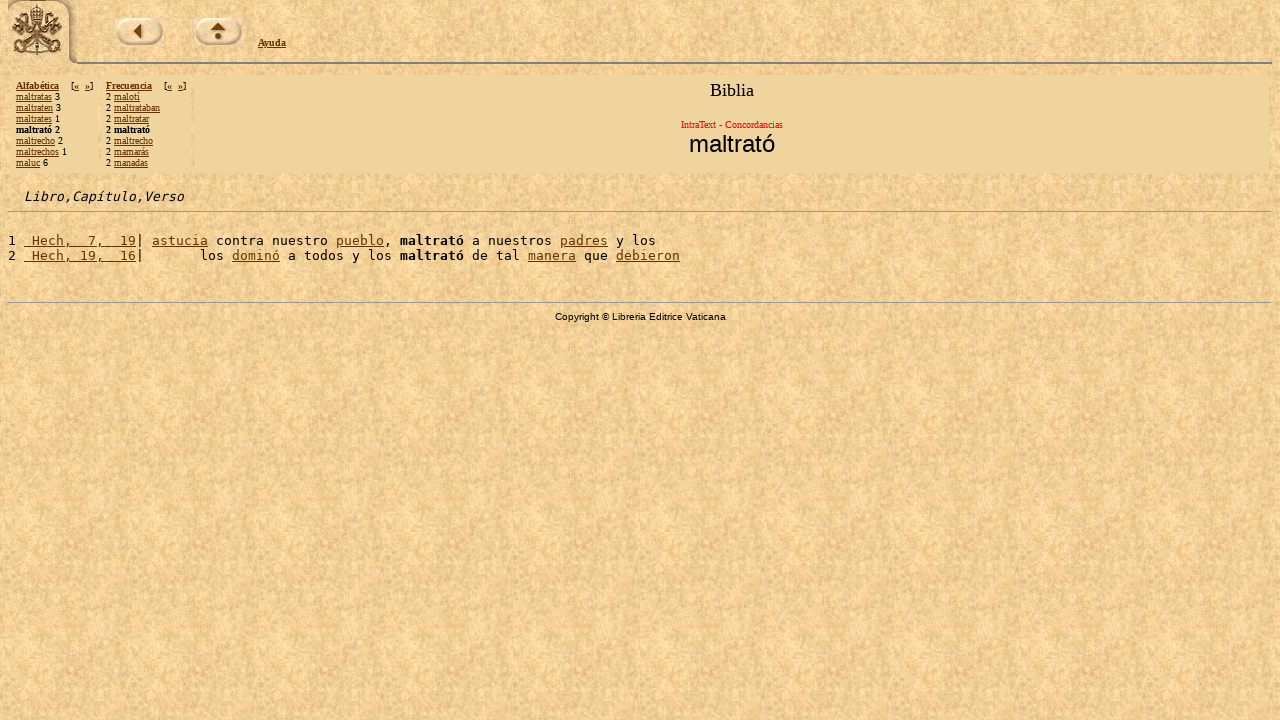

--- FILE ---
content_type: text/html
request_url: https://www.vatican.va/archive/ESL0506/C/9M.HTM
body_size: 1252
content:
<!DOCTYPE HTML PUBLIC "-//W3C//DTD HTML 3.2 Final//EN">
<html><!-- 20070507 -->
<head>
<META http-equiv="Content-Type" content="text/html; charset=iso-8859-1"><META name="ROBOTS" content="NONE">

<meta name="creator" content="Copyright &copy; Libreria Editrice Vaticana" />
<meta name="subject" content="La Sacra Scrittura, Bibbia" />
<meta name="date.created" content="" />
<meta name="date.issued" content="20070507" />
<meta name="date.expires" content="20070606" />
<meta name="language" content="sp" />
<meta name="publisher" content="Internet Office of the Holy See" />
<SCRIPT LANGUAGE="JavaScript" SRC="http://www.vatican.va/js/indice.js"></SCRIPT>

<TITLE>El libro del Pueblo de Dios - IntraText Concordancias: &laquo;maltrat&oacute;&raquo;</TITLE></HEAD><BODY bgcolor="#FFFFFF" TEXT="#000000" link="#663300" vlink="#000000" topmargin="0" background="../sfondo.jpg"><BASEFONT SIZE="3"><TABLE border=0 width=100% cellspacing=0 cellpadding=0><TR><TD valign=top rowspan=2 width=69><A HREF=http://www.vatican.va/phome_sp.htm><IMG SRC=../pkeysixt.jpg border=0 width=69 height=65 alt="La Santa Sede"></A></TD><TD valign=bottom><IMG SRC=../vuoto.gif border=0 width=1 height=54 alt="" hspace=0 align=left><br><font size=1 face=Verdana><IMG SRC=../vuoto.gif border=0 width=1 height=28 alt="" hspace=0> &nbsp; &nbsp; &nbsp; &nbsp; &nbsp; &nbsp;<a href=../_INDEX.HTM><b><img alt=back src=../back.jpg border=0></b></a> &nbsp; &nbsp; &nbsp; &nbsp; &nbsp;<a href=http://www.vatican.va/archive/bible/index_sp.htm><b><img alt=up src=../up.jpg border=0></b></a> &nbsp; &nbsp; <b><a href=../_AIUTO.HTM>Ayuda</a></b></font></TD></TR><TR><TD valign=top><hr size=2 noshade></TD></TR></TABLE><table width=100% border=0 cellspacing=3 cellpadding=5><tr><td valign=top NOWRAP bgcolor=#EFD49D align=left><font size=-3 face=Verdana><b><a href=../_FA.HTM>Alfab&eacute;tica</a>&nbsp;&nbsp;&nbsp;&nbsp;</b>[<b><a href=../9/LE.HTM>&#171;</a>&nbsp;&nbsp;<a href=9L.HTM>&#187;</a></b>]<br><a href=../9/LF.HTM>maltratas</a> 3<br><a href=../9/LE.HTM>maltraten</a> 3<br><a href=../_HG.HTM#I27>maltrates</a> 1<br><b>maltrat&oacute; 2</b><br><a href=9L.HTM>maltrecho</a> 2<br><a href=../_HG.HTM#I26>maltrechos</a> 1<br><a href=../6/29.HTM>maluc</a> 6<br></font></td><td valign=top NOWRAP bgcolor=#EFD49D align=left><font size=-3 face=Verdana><b><a href=../_FF.HTM>Frecuencia</a>&nbsp;&nbsp;&nbsp;&nbsp;</b>[<b><a href=9N.HTM>&#171;</a>&nbsp;&nbsp;<a href=9L.HTM>&#187;</a></b>]<br>2 <a href=9P.HTM>malot&iacute;</a><br>2 <a href=9O.HTM>maltrataban</a><br>2 <a href=9N.HTM>maltratar</a><br><b>2 maltrat&oacute;</b><br>2 <a href=9L.HTM>maltrecho</a><br>2 <a href=9K.HTM>mamar&aacute;s</a><br>2 <a href=9J.HTM>manadas</a><br></font></td><td width=90% bgcolor=#EFD49D align=center valign=top><font size=+1>Biblia</font><br><font size=+2><b></b></font><br><font size=-2 face=Verdana color=red>IntraText - Concordancias</font><br><font size=+2 face=Arial>maltrat&oacute;</font></td></tr></table><pre>  <i>Libro,Capítulo,Verso</i><hr size=1>
1 <a href=../_PWY.HTM#CO> Hech,  7,  19</a>| <a href=../2/BV.HTM>astucia</a> contra nuestro <a href=../1E.HTM>pueblo</a>, <b>maltrat&oacute;</b> a nuestros <a href=../5I.HTM>padres</a> y los
2 <a href=../_PXA.HTM#9P> Hech, 19,  16</a>|       los <a href=../D/9U.HTM>domin&oacute;</a> a todos y los <b>maltrat&oacute;</b> de tal <a href=../65.HTM>manera</a> que <a href=../A/9J.HTM>debieron</a>
</pre><br><center><hr size=1><font face=Arial size=1>Copyright &copy; Libreria Editrice Vaticana</font></CENTER></BODY></HTML>